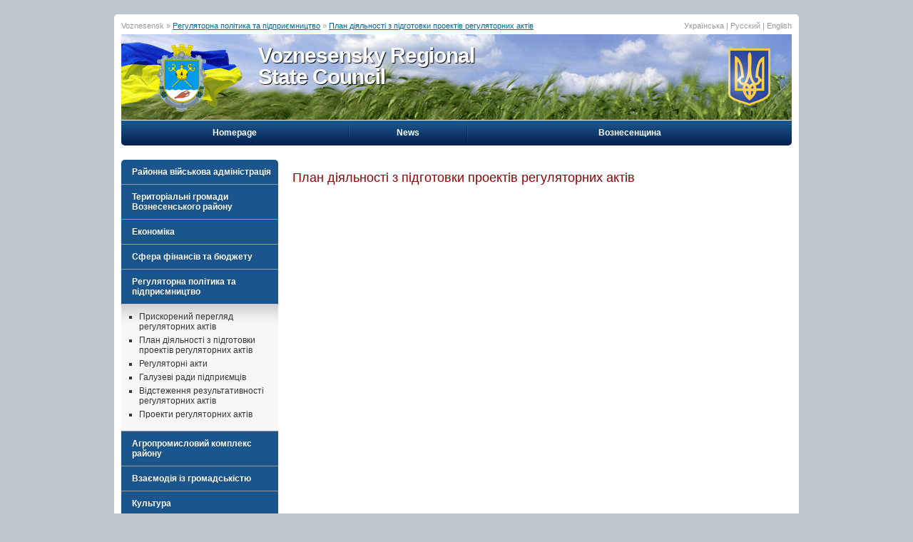

--- FILE ---
content_type: text/html; charset=UTF-8
request_url: https://voznesensk.mk.gov.ua/en/regulatorypolicy/activities/
body_size: 6895
content:
<!DOCTYPE html PUBLIC "-//W3C//DTD XHTML 1.0 Strict//EN" "http://www.w3.org/TR/xhtml1/DTD/xhtml1-strict.dtd">
<html xmlns="http://www.w3.org/1999/xhtml" xml:lang="en" lang="en">
<head>
	<title>План діяльності з підготовки проектів регуляторних актів — Voznesensk</title>
<script>
  (function(i,s,o,g,r,a,m){i['GoogleAnalyticsObject']=r;i[r]=i[r]||function(){
    (i[r].q=i[r].q||[]).push(arguments)},i[r].l=1*new Date();a=s.createElement(o),
      m=s.getElementsByTagName(o)[0];a.async=1;a.src=g;m.parentNode.insertBefore(a,m)
        })(window,document,'script','//www.google-analytics.com/analytics.js','ga');
        
          ga('create', 'UA-21417474-9', 'auto');
            ga('send', 'pageview');
            
            </script>
	<meta http-equiv="Content-type" content="text/html; charset=utf8">
	<meta name="ROBOTS" content="INDEX,FOLLOW">
	<meta name="rating" content="General">
	<meta name="revisit-after" content="1 day">
	<meta name="Author" content="www.xochu.com">
	<meta name="Description" content="План діяльності з підготовки проектів регуляторних актів">
	<meta name="Keywords" content="План діяльності з підготовки проектів регуляторних актів">
	<meta name="Generator" content="/dev/hands">
    <link rel="shortcut icon" href="/rda.gif" type="image/x-icon">
	<link href="/highslide/highslide.css" rel=stylesheet type="text/css">
	<link href="/img/style.css" rel="stylesheet" type="text/css" />
	<link href="/img/style2.css" rel="stylesheet" type="text/css" />    
	
	
	<script src="/js/jquery-1.4.4.js" type="text/javascript"></script>
	<script src="/js/jquery.flash.js" type="text/javascript"></script>
	<script src="/js/jquery-ui.js" type="text/javascript"></script>
	<script src="/js/jquery.validate.js" type="text/javascript"></script>
	<script src="/js/messages_ru.js" type="text/javascript"></script>
	<script src="/highslide/highslide-full.js" type="text/javascript"></script>
	<script type="text/javascript" src="/js/script.js"></script>
	<script src="/js/jquery.jcarousel.min.js" type="text/javascript"></script>
	<script type="text/javascript">
    	hs.graphicsDir = '/highslide/graphics/';
    	hs.align = 'center';
    	hs.transitions = ['expand', 'crossfade'];
    	hs.outlineType = 'rounded-white';
    	hs.fadeInOut = true;
    	hs.dimmingOpacity = 0;
	</script>
	<!--
		Graphics & coding by Igor Goroun AKA Snake
		.....................http://www.xochu.com/
		..................e-mail: design@xochu.com
		Центр интернет-рекламы Хочешь.............
	-->
	<script>
		$(document).ready(function() {
	    	$("#accordion").accordion({
				header: 'div.ver_mmenu_1',
				autoHeight: false,
				collapsible: true,
				active: false,
				navigation: true
			});
			$('#banncarousel').jcarousel({
				auto: 5,
				wrap: 'last',
				visible: 5,
				itemFallbackDimension: 150
			});
	  	});
	</script>
	
</head>
<body>
<center>
	<!-- page -->
	<div id="page">
<!-- top header -->
<div class="container_12" id="topheader">
    <div class="grid_9">
		Voznesensk			&raquo;&nbsp;<a href="/en/regulatorypolicy/">Регуляторна політика та підприємництво</a>
			&raquo;&nbsp;<a href="/en/regulatorypolicy/activities/">План діяльності з підготовки проектів регуляторних актів</a>
	    </div>
    <div class="grid_3">
	<!-- Дата	Friday, 23 January   -->
		<div class="lang">
							<div class="language">
                    									Українська															|														Русский															|														English																					
				</div>
							</div>
	</div>
    <div class="clear"></div>
</div>
<!-- /top header -->
<!-- header -->
<div class="container_12">
    <div class="grid_12" id="header" style="background:url(/img/header_bg.jpg) no-repeat top left;">
		<div class="uaflag"><img src="/img/uaflag.png" border="0"></div>
        <div class="placegerb"><img src="/img/placegerb.png" border="0"></div>
		<div class="logo">Voznesensky Regional<br/>State Council</div>
        <div class="uagerb"><img src="/img/uagerb.png" border="0"></div>
    </div>
    <div class="clear"></div>
</div>
<!-- /header -->

	        <table class="hor_mmenu_tab" cellpadding="0" cellspacing="0">
	    	<tr>
				<td><a href="/en/home/">Homepage</a></td>
	            <td width="2" class="hor_mmenu_li"></td>            
							<td><a href="/en/news/">News</a></td>
	            <td width="2" class="hor_mmenu_li"></td>							<td><a href="/en/1361255317/">Вознесенщина</a></td>
	            							<!--
	            <td width="180px"><input type='text' maxlength='50' name='search' id='search' value='Пошук' class='searchbox'></td>
				<td width="180px">&nbsp;</td>
				-->
	    	</tr>
			</table>

	<div class="container_12" style="background:#FFF;">
	    <div class="grid_3">
    	<!-- ver mmenu -->

		<div class="ver_mmenu" id="accordion">
							<div class="ver_mmenu_1 "><a href="/en/rda/">Районна військова адміністрація</a></div>
									<div class="ver_mmenu_2">
	                <ul>
						                <li><a href="/en/rda/normprav/">Основні завдання та нормативно-правові засади діяльності</a></li>
						                <li><a href="/en/rda/authority/">Authority</a></li>
						                <li><a href="/en/rda/apparatus/">Апарат райдержадміністрації</a></li>
						                <li><a href="/en/rda/pidrozidyly/">Структурні підрозділи райдержадміністрації</a></li>
						                <li><a href="/en/rda/order/">Розпорядження голови</a></li>
						                <li><a href="/en/rda/activities/">Заходи та події</a></li>
						                <li><a href="/en/rda/jobs/">Вакансії</a></li>
						                </ul>
					</div>
								<div class="ver_mmenu_li"></div>							<div class="ver_mmenu_3 "><a href="/en/1317198082/">Територіальні громади Вознесенського району</a></div>
								<div class="ver_mmenu_li"></div>							<div class="ver_mmenu_1 "><a href="/en/economy/">Економіка</a></div>
									<div class="ver_mmenu_2">
	                <ul>
						                <li><a href="/en/economy/industry/">Промисловість</a></li>
						                <li><a href="/en/economy/program/">Програми та стан їх виконання</a></li>
						                <li><a href="/en/economy/1335269927/">Соціально-економічний паспорт</a></li>
						                <li><a href="/en/economy/1486374162/">Мале та середнє підприємництво</a></li>
						                <li><a href="/en/economy/1573824553/">Транспорт</a></li>
						                </ul>
					</div>
								<div class="ver_mmenu_li"></div>							<div class="ver_mmenu_1 "><a href="/en/finance/">Сфера фінансів та бюджету</a></div>
									<div class="ver_mmenu_2">
	                <ul>
						                <li><a href="/en/finance/1417782722/">Нормативно-правові документи</a></li>
						                <li><a href="/en/finance/1582619963/">Звіт про бюджет за бюджетними програмами </a></li>
						                <li><a href="/en/finance/1626344626/">Оголошення</a></li>
						                <li><a href="/en/finance/1739534424/">Звіти про виконання районного бюджету</a></li>
						                <li><a href="/en/finance/1766408120/">Планування бюджету</a></li>
						                </ul>
					</div>
								<div class="ver_mmenu_li"></div>							<div class="ver_mmenu_1 "><a href="/en/regulatorypolicy/">Регуляторна політика та підприємництво</a></div>
									<div class="ver_mmenu_2">
	                <ul>
						                <li><a href="/en/regulatorypolicy/regulations/">Прискорений перегляд регуляторних актів</a></li>
						                <li><a href="/en/regulatorypolicy/activities/">План діяльності з підготовки проектів регуляторних актів</a></li>
						                <li><a href="/en/regulatorypolicy/acts/">Регуляторні акти</a></li>
						                <li><a href="/en/regulatorypolicy/industry/">Галузеві ради підприємців</a></li>
						                <li><a href="/en/regulatorypolicy/1391427903/">Відстеження результативності регуляторних актів</a></li>
						                <li><a href="/en/regulatorypolicy/1443525733/">Проекти регуляторних актів</a></li>
						                </ul>
					</div>
								<div class="ver_mmenu_li"></div>							<div class="ver_mmenu_1 "><a href="/en/agriculture/">Агропромисловий комплекс району</a></div>
									<div class="ver_mmenu_2">
	                <ul>
						                <li><a href="/en/agriculture/1343886073/">Агропромисловий комплекс Вознесенського району</a></li>
						                <li><a href="/en/agriculture/1365397819/">До відома сільськогосподарських товаровиробників</a></li>
						                </ul>
					</div>
								<div class="ver_mmenu_li"></div>							<div class="ver_mmenu_1 "><a href="/en/interaction/">Взаємодія із громадськістю</a></div>
									<div class="ver_mmenu_2">
	                <ul>
						                <li><a href="/en/interaction/1582031007/">Публічний звіт голови Вознесенської районної державної адміністрації</a></li>
						                </ul>
					</div>
								<div class="ver_mmenu_li"></div>							<div class="ver_mmenu_1 "><a href="/en/cultivation/">Культура</a></div>
									<div class="ver_mmenu_2">
	                <ul>
						                <li><a href="/en/cultivation/1337251062/">Відділ культури і туризму </a></li>
						                </ul>
					</div>
								<div class="ver_mmenu_li"></div>							<div class="ver_mmenu_1 "><a href="/en/publicity/">Доступ до публічної інформації</a></div>
									<div class="ver_mmenu_2">
	                <ul>
						                <li><a href="/en/publicity/1322057122/">Відкриті дані</a></li>
						                <li><a href="/en/publicity/1322057925/">Оформлення запиту на публічну інформацію</a></li>
						                <li><a href="/en/publicity/perelik/">Нормативно-правова база</a></li>
						                <li><a href="/en/publicity/1412234590/">Порядок оскарження рішень, дій чи бездіяльності розпорядника інформації</a></li>
						                <li><a href="/en/publicity/1423140286/">Звіти про надходження запитів</a></li>
						                <li><a href="/en/publicity/1739532709/">Вимоги до оприлюднення інформації розпорядниками згідно вимог Закону України "Про доступ до публічної інформації"</a></li>
						                <li><a href="/en/publicity/1739533855/">Система обліку публічної інформації</a></li>
						                <li><a href="/en/publicity/1739533915/">Публічні закупівлі</a></li>
						                </ul>
					</div>
								<div class="ver_mmenu_li"></div>							<div class="ver_mmenu_1 "><a href="/en/ns/">Відділ НС</a></div>
									<div class="ver_mmenu_2">
	                <ul>
						                <li><a href="/en/ns/safety/">Абетка безпеки</a></li>
						                <li><a href="/en/ns/1350890456/">Програми</a></li>
						                <li><a href="/en/ns/1645685842/">Перелік захисних споруд Вознесенського району</a></li>
						                <li><a href="/en/ns/1699968612/">Пункти Незламності </a></li>
						                </ul>
					</div>
								<div class="ver_mmenu_li"></div>							<div class="ver_mmenu_3 "><a href="/en/1447317231/">Звернення громадян</a></div>
								<div class="ver_mmenu_li"></div>							<div class="ver_mmenu_3 "><a href="/en/1363183760/">Безбар'єрне середовище</a></div>
								<div class="ver_mmenu_li"></div>							<div class="ver_mmenu_1 "><a href="/en/1363769629/">Управління соціально-економічного розвитку території райдержадміністрації</a></div>
									<div class="ver_mmenu_2">
	                <ul>
						                <li><a href="/en/1363769629/dostypne_gutlo/">Доступне житло</a></li>
						                <li><a href="/en/1363769629/1387961723/">Інформації про діяльність відділу</a></li>
						                <li><a href="/en/1363769629/vlasne_gutlo/">“Власний будинок - запорука сімейного добробуту”</a></li>
						                <li><a href="/en/1363769629/1435841317/">Державна програма з енергозбереження</a></li>
						                <li><a href="/en/1363769629/1503905791/">Держенергоефективності</a></li>
						                <li><a href="/en/1363769629/1535458983/">Програми</a></li>
						                <li><a href="/en/1363769629/1549885134/">Житлове будівництво</a></li>
						                <li><a href="/en/1363769629/1560252855/">Доступність об'єктів житлового та господарського призначення</a></li>
						                </ul>
					</div>
								<div class="ver_mmenu_li"></div>							<div class="ver_mmenu_1 "><a href="/en/fotogalery/">Фотогалерея</a></div>
									<div class="ver_mmenu_2">
	                <ul>
						                <li><a href="/en/fotogalery/1459170140/">Об'єкти туризму</a></li>
						                <li><a href="/en/fotogalery/1459170270/">Об'єкти готельного бізнесу</a></li>
						                <li><a href="/en/fotogalery/1459170328/">Зелений туризм</a></li>
						                </ul>
					</div>
								<div class="ver_mmenu_li"></div>							<div class="ver_mmenu_1 "><a href="/en/investpropoz/">Інвестиційні пропозиції</a></div>
									<div class="ver_mmenu_2">
	                <ul>
						                <li><a href="/en/investpropoz/1428496749/">Інвестиційна діяльність</a></li>
						                <li><a href="/en/investpropoz/1582722168/">Інвестиційний атлас надрокористувача</a></li>
						                </ul>
					</div>
								<div class="ver_mmenu_li"></div>							<div class="ver_mmenu_3 "><a href="/en/corypciya/">Запобігання проявам корупції</a></div>
								<div class="ver_mmenu_li"></div>							<div class="ver_mmenu_1 "><a href="/en/soczaxust/">Соціальний захист населення</a></div>
									<div class="ver_mmenu_2">
	                <ul>
						                <li><a href="/en/soczaxust/1391842054/">Нормативно-правова база</a></li>
						                <li><a href="/en/soczaxust/1391847674/">До уваги</a></li>
						                <li><a href="/en/soczaxust/1461571868/">Робота зі зверненнями громадян</a></li>
						                <li><a href="/en/soczaxust/1560174149/">Запобігання насильству в сім'ї</a></li>
						                </ul>
					</div>
								<div class="ver_mmenu_li"></div>							<div class="ver_mmenu_3 "><a href="/en/1416835531/">Очищення влади</a></div>
								<div class="ver_mmenu_li"></div>							<div class="ver_mmenu_3 "><a href="/en/geroi_ne_vmurayt/">Герої не вмирають</a></div>
								<div class="ver_mmenu_li"></div>							<div class="ver_mmenu_3 "><a href="/en/appeal/">Електронне звернення</a></div>
								<div class="ver_mmenu_li"></div>							<div class="ver_mmenu_1 "><a href="/en/1491378928/">Генеральний план, зонінг та детальні плани територій Вознесенського району</a></div>
									<div class="ver_mmenu_2">
	                <ul>
						                <li><a href="/en/1491378928/1491379001/">Дорошівська сільська рада</a></li>
						                <li><a href="/en/1491378928/1491891716/">Бузька сільська рада</a></li>
						                <li><a href="/en/1491378928/1536153679/">Детальні плани територій </a></li>
						                </ul>
					</div>
								<div class="ver_mmenu_li"></div>							<div class="ver_mmenu_1 "><a href="/en/1518003200/">Паспорти бюджетних програм</a></div>
									<div class="ver_mmenu_2">
	                <ul>
						                <li><a href="/en/1518003200/1549894064/">Звіти про виконання паспортів бюджетних програм</a></li>
						                <li><a href="/en/1518003200/1580982055/">Паспорти бюджетних програм на 2020 рік</a></li>
						                <li><a href="/en/1518003200/1610968691/">Паспорти бюджетних програм на 2021 рік</a></li>
						                <li><a href="/en/1518003200/1644242191/">Паспорти бюджетних програм на 2022 рік</a></li>
						                <li><a href="/en/1518003200/1710248324/">Паспорти бюджетних програм на 2023 рік</a></li>
						                <li><a href="/en/1518003200/1712231885/">Паспорти бюджетних програм на 2024 рік</a></li>
						                <li><a href="/en/1518003200/1739362993/">Паспорти бюджетних програм на 2025 рік</a></li>
						                </ul>
					</div>
								<div class="ver_mmenu_li"></div>							<div class="ver_mmenu_1 "><a href="/en/1603956871/">Євроатлантична інтеграція</a></div>
									<div class="ver_mmenu_2">
	                <ul>
						                <li><a href="/en/1603956871/1603956936/">Офіційні документи</a></li>
						                <li><a href="/en/1603956871/1603957201/">Корисні посилання</a></li>
						                </ul>
					</div>
								<div class="ver_mmenu_li"></div>							<div class="ver_mmenu_3 "><a href="/en/1622094574/">Спостережна комісія при райдержадміністрації</a></div>
								<div class="ver_mmenu_li"></div>							<div class="ver_mmenu_3 "><a href="/en/1642511230/">Внутрішній аудит</a></div>
								<div class="ver_mmenu_li"></div>							<div class="ver_mmenu_3 "><a href="/en/1642512671/">Вознесенський міськрайонний відділ філії Державної установи "Центр пробації" в Миколаївській області</a></div>
								<div class="ver_mmenu_li"></div>							<div class="ver_mmenu_3 "><a href="/en/1678173291/">Адмінпослуги</a></div>
								<div class="ver_mmenu_li"></div>							<div class="ver_mmenu_3 "><a href="/en/1699951426/">Прозорість та підзвітність</a></div>
								<div class="ver_mmenu_li"></div>							<div class="ver_mmenu_3 "><a href="/en/1744027947/">Каталог послуг для постраждалих від вибухонебезпечних предметів</a></div>
								<div class="ver_mmenu_li"></div>							<div class="ver_mmenu_3 "><a href="/en/1746768203/">Забезпечення рівних прав та можливостей жінок і чоловіків</a></div>
								<div class="ver_mmenu_li"></div>							<div class="ver_mmenu_3 "><a href="/en/1766993095/">Ветеранська політика</a></div>
													</div>

		<a href="http://www.mk.gov.ua/" target="_blank"><img src="/img/banner_oda.png"></a>
		<a href="http://www.vpo.gov.ua/" target="_blank"><img src="/img/banner_peresel.gif" width="220px"></a>
  		<a href="http://ppu.gov.ua/" target="_blank"><img src="/img/pres_crimea260.jpg" width="220px"></a>
		<a href="http://sotszahist.mk.ua/index.php?option=com_content&view=article&id=6317" target="_blank"><img src="/img/banner_subs.gif" width="220px"></a>
		<a href="https://ukraine-nato.mfa.gov.ua/ua" target="_blank"><img src="http://www.mk.gov.ua/banners/nato.jpg" width="220px"></a>
		<a href="http://www.mk.gov.ua/store/files/file/information.pdf" target="_blank"><img src ="http://www.mk.gov.ua/banners/Infographics.png" width="220px"></a>
		<a href="http://teplo.gov.ua/" target="_blank"><img src="http://www.mk.gov.ua/banners/teplo1.gif" width="220px"></a>
		<a href="http://www.mk.gov.ua/ua/economy/strateg"><img src="/img/banner_2020.jpg" width="220px"></a>
		<a href="http://www.mk.gov.ua/ua/ato/"><img src="/img/hot_phones_ato.gif" width="220px"></a>
		<a href="http://www.map.dazru.gov.ua/kadastrova-karta" target="_blank"><img src="/img/map_kadastr.png" width="220px"></a>
		<a href="http://www.mk.gov.ua/ua/pidv_got/"><img src="/img/banner_m4s.gif" width="220px"></a>
		<a href="http://constitution.gov.ua/" target="_blank"><img src="/img/konst_kom.jpg" width="220"></a>
		<a href="http://ukc.gov.ua/" target="_blank"><img src="/img/city_light_rda.jpg"></a>
		
		
		
 		<!-- Auth block -->
			
        	<br />
	    </div>	    <div class="grid_9">
			<h2>План діяльності з підготовки проектів регуляторних актів</h2>
						<!--
	    	<h2>Новини району</h2>
	        <div class="news_prew_main">
			<h4><a href="">В області постійно вживаються заходи, спрямовані на виявлення та припинення діяльності гральних закладів</a></h4>
	        <p><img src="/img/04.jpg" border="0" /></p>
	        <p>Голова облдержадміністрації Микола Круглов доручив начальнику Управління МВС України в Миколаївській області Михайлу Слєпаньову терміново вжити заходи щодо незаконної діяльності сімнадцяти залів гральних автоматів, які розміщені в межах міста Миколаєва (з посиланням на адреси та назви зазначених залів).</p>
	        </div>
	        <div class="line1"></div>
	        <div class="news_prew">
			<h4><a href="">В області постійно вживаються заходи, спрямовані на виявлення та припинення діяльності гральних закладів</a></h4>
	        <p><img src="/img/02.jpg" border="0" />Голова облдержадміністрації Микола Круглов доручив начальнику Управління МВС України в Миколаївській області Михайлу Слєпаньову терміново вжити заходи щодо незаконної діяльності сімнадцяти залів гральних автоматів, які розміщені в межах міста Миколаєва (з посиланням на адреси та назви зазначених залів).</p>
	        </div>
	        <div class="line1"></div>
	        <p align="right"><a href="">Всі новини області</a>&nbsp;&rarr;</p>
	        <br />
			-->
	    </div>
	    <div class="clear"></div>
	</div>

	</div>
	<div class="clear"></div>
</div>
<style>
.jcarousel-container { width:900px; height: 65px; margin: 0 auto; }
.jcarousel-clip { overflow: hidden; }
</style>
<div class="footbanners">
	<ul id="banncarousel" style="width:900px;">
<li><a href=/redirect.php?id=6 target=_blank><img width='150' vspace=5 height=65 src='/store/files/1363884433.gif' border=0 alt=""/></a></li> <li><a href=/redirect.php?id=9 target=_blank><img width='150' vspace=5 height=65 src='/store/files/announce_1429624424.jpg' border=0 alt="НАЦІОНАЛЬНА АКАДЕМІЯ ДЕРЖАВНОГО УПРАВЛІННЯ при ПРЕЗИДЕНТОВІ УКРАЇНИ"/></a></li> <li><a href=/redirect.php?id=2 target=_blank><img width='150' vspace=5 height=65 src='/store/files/1363884345.gif' border=0 alt=""/></a></li> <li><a href=/redirect.php?id=3 target=_blank><img width='150' vspace=5 height=65 src='/store/files/1363884369.gif' border=0 alt=""/></a></li> <li><a href=/redirect.php?id=10 target=_blank><img width='150' vspace=5 height=65 src='/store/files/announce_1473164194.png' border=0 alt="Національне агентство з питань запобігання корупції"/></a></li> <li><a href=/redirect.php?id=1 target=_blank><img width='150' vspace=5 height=65 src='/store/files/1363884329.gif' border=0 alt=""/></a></li>	</ul>

</div>
	<!-- footer -->
	<div class="container_12" id="footer">
	    <div class="grid_7">
            <p>&copy; Voznesensk council administration</br>Except where otherwise noted, content on this site</br>is licensed under a <a href="https://creativecommons.org/licenses/by/4.0/deed.en" target="_blank">Commons Attribution 4.0 International license</a></p>
	    </div>
	    <div class="grid_5">
            <p align="right">56500, м. Вознесенськ, пл. Центральна, 1<br/>код (+380) 5134, тел. 3-20-20, 3-30-12 (ф)</p>
	    </div>        
	    <div class="clear"></div>
				<table border="0" width="100%"><tr>
						<td align="center"><!-- Yandex.Metrika counter -->
<script type="text/javascript">
(function (d, w, c) {
    (w[c] = w[c] || []).push(function() {
        try {
            w.yaCounter20893414 = new Ya.Metrika({id:20893414,
                    clickmap:true,
                    trackLinks:true,
                    accurateTrackBounce:true});
        } catch(e) { }
    });

    var n = d.getElementsByTagName("script")[0],
        s = d.createElement("script"),
        f = function () { n.parentNode.insertBefore(s, n); };
    s.type = "text/javascript";
    s.async = true;
    s.src = (d.location.protocol == "https:" ? "https:" : "http:") + "//mc.yandex.ru/metrika/watch.js";

    if (w.opera == "[object Opera]") {
        d.addEventListener("DOMContentLoaded", f, false);
    } else { f(); }
})(document, window, "yandex_metrika_callbacks");
</script>
<noscript><div><img src="//mc.yandex.ru/watch/20893414" style="position:absolute; left:-9999px;" alt="" /></div></noscript>
<!-- /Yandex.Metrika counter --></td>
						<td align="center"><meta name='yandex-verification' content='576bc044ab56abf9' /></td>
					</tr></table>
			</div>
	<!-- /footer -->

	<div class="clear"></div>
</center>
<script defer src="https://static.cloudflareinsights.com/beacon.min.js/vcd15cbe7772f49c399c6a5babf22c1241717689176015" integrity="sha512-ZpsOmlRQV6y907TI0dKBHq9Md29nnaEIPlkf84rnaERnq6zvWvPUqr2ft8M1aS28oN72PdrCzSjY4U6VaAw1EQ==" data-cf-beacon='{"version":"2024.11.0","token":"20ea890246a743a49684969d2a9b9835","r":1,"server_timing":{"name":{"cfCacheStatus":true,"cfEdge":true,"cfExtPri":true,"cfL4":true,"cfOrigin":true,"cfSpeedBrain":true},"location_startswith":null}}' crossorigin="anonymous"></script>
</body>
</html>

--- FILE ---
content_type: text/css
request_url: https://voznesensk.mk.gov.ua/img/style.css
body_size: 907
content:
body { background: #bfc7cc; margin:0px; padding:0px; font-weight:normal; text-align:left; font-family:Arial, Helvetica, sans-serif; font-size:12px;}
a { color:#069;}
a:hover { text-decoration:none;}
h1 { font-family:Arial, Helvetica, sans-serif; color:#333; font-weight:bold; font-size:20px;}
h2 { font-family: Arial, Helvetica, sans-serif; color: #900; font-weight:normal; font-size:18px;}
h4 { font-family:Georgia, "Times New Roman", Times, serif; font-size:16px; color:#069; font-weight:normal;}
h4 a {color:#069;}
h4 a:hover {color:#069; text-decoration:none;}
p { text-align: justify; }
#page { background:#FFF; width:960px; -moz-border-radius:5px 5px 5px 5px; -khtml-border-radius:5px 5px 5px 5px; -webkit-border-radius:5px 5px 5px 5px; border-radius:5px 5px 5px 5px; margin-top:20px;}
/* Top Header */
#topheader { height:18px; padding-top:10px; font-family:Verdana, Geneva, sans-serif; font-size:11px; color:#999;}
.lang { font-family:Verdana, Geneva, sans-serif; font-size:11px; color:#999; text-align:right; padding:0; margin:0;}
.lang a { text-decoration:none; color:#999;}
.lang a:hover { text-decoration: underline;}
/* Header */
#header { height:120px; }
.placegerb {float:left; position:absolute; left:50px;}
.uaflag { float:left; margin-top:10px;}
.logo { margin-left:20px; margin-top:15px; font-family: Arial, Helvetica, sans-serif; color:#FFF; font-size:30px; font-weight: bold; line-height:30px; text-shadow:#000 1px 1px 1px; float:left; letter-spacing:-1px;}
.uagerb { float:right; margin-top:20px; margin-right:30px;}
.searchbox {width:150px; border:1px solid #999; font-size:12px; color:#999; padding:2px;}
/* Menu */
.hor_mmenu_tab { width:940px; background:url(bg_navy.gif) top repeat-x #032454; font-family:Arial, Helvetica, sans-serif; font-size:12px; font-weight:bold; margin-bottom:20px; text-shadow:#194c78 1px 1px 1px; -moz-border-radius:0px 0px 5px 5px; -khtml-border-radius:0px 0px 5px 5px; -webkit-border-radius:0px 0px 5px 5px; border-radius:0px 0px 5px 5px;}
.hor_mmenu_tab a { color:#FFF; text-decoration:none;}
.hor_mmenu_tab a:hover { color:#FFF; text-decoration:none;}
.hor_mmenu_tab TD { text-align:center; height:35px; vertical-align: middle;}
.hor_mmenu_li { width:2px; background:url(bg_navy_li.gif) top no-repeat;}
/* Ver Menu */
.ver_mmenu { background:url(bg_navy.gif)  bottom repeat-x #1a558d; -moz-border-radius:5px 5px 5px 5px; -khtml-border-radius:5px 5px 5px 5px; -webkit-border-radius:5px 5px 5px 5px; border-radius:5px 5px 5px 5px; margin-bottom:20px; font-family:Arial, Helvetica, sans-serif; font-size:12px;}
.ver_mmenu_1, .ver_mmenu_3 { color:#FFF; font-weight:bold; padding-top:10px; padding-bottom:10px; padding-left:15px; font-weight:bold; text-shadow:#194c78 1px 1px 1px;}
.ver_mmenu_1 a, .ver_mmenu_3 a { color:#FFF; text-decoration:none;}
.ver_mmenu_2 { background:#f7f7f7 url(block_bg_2.png) top repeat-x; padding:11px 10px 11px 0px;}
.ver_mmenu_2 ul { padding-top:0; padding-bottom:0; margin:0; padding-left:25px; list-style:square; color:#333;}
.ver_mmenu_2 ul a { color:#333; text-decoration:none;}
.ver_mmenu_2 ul a:hover { color:#333; text-decoration:underline;}
.ver_mmenu_2 li { padding:0; margin-top:0; margin-bottom:5px;}
.ver_mmenu_li { height:1px; background: #999;}
/* News */
.news_prew_main { }
.news_prew_main h4 { font-size:20px;}
.news_prew_main img { width:460px;}
.news_prew_main p { text-align: justify; font-family:Arial, Helvetica, sans-serif; font-size:12px; color:#444; line-height:18px;}
.news_prew {margin:0; padding:0;}
.news_prew p { font-family:Arial, Helvetica, sans-serif; font-size:12px; color:#444; line-height:18px;}
.news_prew img { width:100px; float:left; margin-right:10px; border:3px solid #CCC;}
/* Block 1 */
.block1 { background:#f7f7f7 url(block_bg_2.png) top repeat-x; font-family: Helvetica, sans-serif; font-size:12px; padding-top:10px; padding-bottom:10px; margin-bottom:20px; -moz-border-radius:5px 5px 5px 5px; -khtml-border-radius:5px 5px 5px 5px; -webkit-border-radius:5px 5px 5px 5px; border-radius:5px 5px 5px 5px; border:1px solid #eee;}
.block1_header { font-family:Arial, Helvetica, sans-serif; font-size:14px; color:#069; font-weight:bold; text-transform:uppercase; padding-left:10px; margin-bottom:15px;}
.block1 p { padding-left:10px; padding-right:10px; margin-top:0; margin-bottom:0;}
.block1 ul { list-style: none; padding-top:0; padding-bottom:0; padding-left:10px; color:#333; padding-right:5px; margin-top:0; margin-bottom:0;}
.block1 ul a { color:#333; text-decoration:none;}
.block1 ul a:hover { text-decoration:underline;}
.block1 li { padding:0; margin-top:0; margin-bottom:7px; }
/* Block 2 Navy */
.block2 { background:url(bg_navy.gif) bottom repeat-x #1a558d; font-family: Helvetica, sans-serif; font-size:12px; padding-top:10px; padding-bottom:10px; margin-bottom:20px; -moz-border-radius:5px 5px 5px 5px; -khtml-border-radius:5px 5px 5px 5px; -webkit-border-radius:5px 5px 5px 5px; border-radius:5px 5px 5px 5px;}
.block2_header { font-family:Arial, Helvetica, sans-serif; font-size:14px; color:#FFF; font-weight:bold; text-transform:uppercase; padding-left:10px; margin-bottom:15px;}
.block2 p { padding-left:10px; padding-right:10px; margin-top:0; margin-bottom:0; color:#FFF;}
.block2 ul { list-style: none; padding-top:0; padding-bottom:0; padding-left:10px; color:#FFF; padding-right:5px; margin-top:0; margin-bottom:0;}
.block2 ul a { color:#FFF; text-decoration:none;}
.block2 ul a:hover { text-decoration:underline;}
.block2 li { padding:0; margin-top:0; margin-bottom:7px; }
/* Footer */
#footer { margin-top:10px; margin-bottom:10px; font-family:Arial, Helvetica, sans-serif; font-size:12px; color:#666; line-height:18px;}
/* */
.loginform { width:100%; margin-bottom:5px; margin-top:5px;}
.line1 { width:100%; padding:0; height:1px; border-top:1px #999 dotted; margin-top:7px; margin-bottom:7px;}



--- FILE ---
content_type: text/plain
request_url: https://www.google-analytics.com/j/collect?v=1&_v=j102&a=1743704785&t=pageview&_s=1&dl=https%3A%2F%2Fvoznesensk.mk.gov.ua%2Fen%2Fregulatorypolicy%2Factivities%2F&ul=en-us%40posix&dt=%D0%9F%D0%BB%D0%B0%D0%BD%20%D0%B4%D1%96%D1%8F%D0%BB%D1%8C%D0%BD%D0%BE%D1%81%D1%82%D1%96%20%D0%B7%20%D0%BF%D1%96%D0%B4%D0%B3%D0%BE%D1%82%D0%BE%D0%B2%D0%BA%D0%B8%20%D0%BF%D1%80%D0%BE%D0%B5%D0%BA%D1%82%D1%96%D0%B2%20%D1%80%D0%B5%D0%B3%D1%83%D0%BB%D1%8F%D1%82%D0%BE%D1%80%D0%BD%D0%B8%D1%85%20%D0%B0%D0%BA%D1%82%D1%96%D0%B2%20%E2%80%94%20Voznesensk&sr=1280x720&vp=1280x720&_u=IEBAAEABAAAAACAAI~&jid=618550005&gjid=1731573575&cid=995720751.1769143202&tid=UA-21417474-9&_gid=900788298.1769143202&_r=1&_slc=1&z=1987374390
body_size: -451
content:
2,cG-LM87WSM7GK